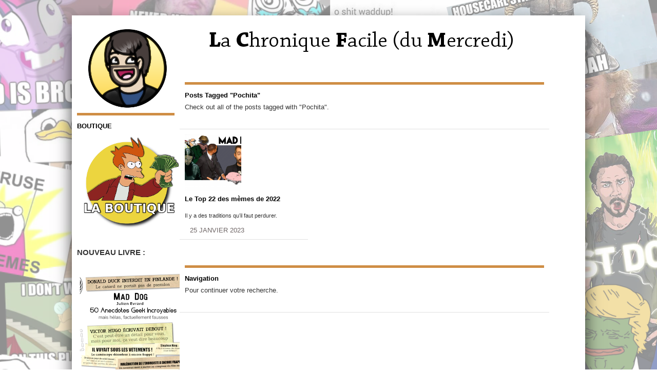

--- FILE ---
content_type: text/html; charset=UTF-8
request_url: https://lachroniquefacile.fr/tag/pochita/
body_size: 12432
content:
<!DOCTYPE html PUBLIC "-//W3C//DTD XHTML 1.0 Strict//EN" "http://www.w3.org/TR/xhtml1/DTD/xhtml1-strict.dtd">
<html xmlns="http://www.w3.org/1999/xhtml" dir="ltr" xml:lang="fr-FR">
<head>
    <meta http-equiv="Content-Type" content="text/html; charset=UTF-8" />
	<title>
        Pochita Archives - La chronique facile du mercrediLa chronique facile du mercredi    </title>
    <meta http-equiv="Content-language" content="fr-FR" />
    <link rel="profile" href="https://gmpg.org/xfn/11" />
    <link rel="shortcut icon" href="https://lachroniquefacile.fr/wp-content/themes/suburbia/images/favico.ico" type="image/x-icon" />
    <link rel="stylesheet" type="text/css" media="all" href="https://lachroniquefacile.fr/wp-content/themes/suburbia/style.css" />
    <!--[if IE]><link rel="stylesheet" type="text/css" media="all" href="https://lachroniquefacile.fr/wp-content/themes/suburbia/ie.css" /><![endif]-->
    <link rel="pingback" href="https://lachroniquefacile.fr/xmlrpc.php" />
    <link rel="alternate" type="application/rss+xml" title="RSS 2.0" href="https://lachroniquefacile.fr/feed/" />
    <link rel="alternate" type="text/xml" title="RSS .92" href="https://lachroniquefacile.fr/feed/rss/"/>
    <link rel="alternate" type="application/atom+xml" title="Atom 0.3" href="https://lachroniquefacile.fr/feed/atom/" />
        <meta name='robots' content='index, follow, max-image-preview:large, max-snippet:-1, max-video-preview:-1' />
	<style>img:is([sizes="auto" i], [sizes^="auto," i]) { contain-intrinsic-size: 3000px 1500px }</style>
	<script>window._wca = window._wca || [];</script>

	<!-- This site is optimized with the Yoast SEO plugin v26.6 - https://yoast.com/wordpress/plugins/seo/ -->
	<link rel="canonical" href="https://lachroniquefacile.fr/tag/pochita/" />
	<meta property="og:locale" content="fr_FR" />
	<meta property="og:type" content="article" />
	<meta property="og:title" content="Pochita Archives - La chronique facile du mercredi" />
	<meta property="og:url" content="https://lachroniquefacile.fr/tag/pochita/" />
	<meta property="og:site_name" content="La chronique facile du mercredi" />
	<meta name="twitter:card" content="summary_large_image" />
	<script type="application/ld+json" class="yoast-schema-graph">{"@context":"https://schema.org","@graph":[{"@type":"CollectionPage","@id":"https://lachroniquefacile.fr/tag/pochita/","url":"https://lachroniquefacile.fr/tag/pochita/","name":"Pochita Archives - La chronique facile du mercredi","isPartOf":{"@id":"https://lachroniquefacile.fr/#website"},"primaryImageOfPage":{"@id":"https://lachroniquefacile.fr/tag/pochita/#primaryimage"},"image":{"@id":"https://lachroniquefacile.fr/tag/pochita/#primaryimage"},"thumbnailUrl":"https://lachroniquefacile.fr/wp-content/uploads/2023/01/Mad-Dog-Chronique-Facile-50-1.png","breadcrumb":{"@id":"https://lachroniquefacile.fr/tag/pochita/#breadcrumb"},"inLanguage":"fr-FR"},{"@type":"ImageObject","inLanguage":"fr-FR","@id":"https://lachroniquefacile.fr/tag/pochita/#primaryimage","url":"https://lachroniquefacile.fr/wp-content/uploads/2023/01/Mad-Dog-Chronique-Facile-50-1.png","contentUrl":"https://lachroniquefacile.fr/wp-content/uploads/2023/01/Mad-Dog-Chronique-Facile-50-1.png","width":1919,"height":1080},{"@type":"BreadcrumbList","@id":"https://lachroniquefacile.fr/tag/pochita/#breadcrumb","itemListElement":[{"@type":"ListItem","position":1,"name":"Accueil","item":"https://lachroniquefacile.fr/"},{"@type":"ListItem","position":2,"name":"Pochita"}]},{"@type":"WebSite","@id":"https://lachroniquefacile.fr/#website","url":"https://lachroniquefacile.fr/","name":"La chronique facile du mercredi","description":"All your meme are belonging to us","potentialAction":[{"@type":"SearchAction","target":{"@type":"EntryPoint","urlTemplate":"https://lachroniquefacile.fr/?s={search_term_string}"},"query-input":{"@type":"PropertyValueSpecification","valueRequired":true,"valueName":"search_term_string"}}],"inLanguage":"fr-FR"}]}</script>
	<!-- / Yoast SEO plugin. -->


<link rel='dns-prefetch' href='//stats.wp.com' />
<link rel='dns-prefetch' href='//secure.gravatar.com' />
<link rel='dns-prefetch' href='//v0.wordpress.com' />
<link rel="alternate" type="application/rss+xml" title="La chronique facile du mercredi &raquo; Flux de l’étiquette Pochita" href="https://lachroniquefacile.fr/tag/pochita/feed/" />
<script type="text/javascript">
/* <![CDATA[ */
window._wpemojiSettings = {"baseUrl":"https:\/\/s.w.org\/images\/core\/emoji\/16.0.1\/72x72\/","ext":".png","svgUrl":"https:\/\/s.w.org\/images\/core\/emoji\/16.0.1\/svg\/","svgExt":".svg","source":{"concatemoji":"https:\/\/lachroniquefacile.fr\/wp-includes\/js\/wp-emoji-release.min.js?ver=73f09175b3703e123268cc0b7e0f692f"}};
/*! This file is auto-generated */
!function(s,n){var o,i,e;function c(e){try{var t={supportTests:e,timestamp:(new Date).valueOf()};sessionStorage.setItem(o,JSON.stringify(t))}catch(e){}}function p(e,t,n){e.clearRect(0,0,e.canvas.width,e.canvas.height),e.fillText(t,0,0);var t=new Uint32Array(e.getImageData(0,0,e.canvas.width,e.canvas.height).data),a=(e.clearRect(0,0,e.canvas.width,e.canvas.height),e.fillText(n,0,0),new Uint32Array(e.getImageData(0,0,e.canvas.width,e.canvas.height).data));return t.every(function(e,t){return e===a[t]})}function u(e,t){e.clearRect(0,0,e.canvas.width,e.canvas.height),e.fillText(t,0,0);for(var n=e.getImageData(16,16,1,1),a=0;a<n.data.length;a++)if(0!==n.data[a])return!1;return!0}function f(e,t,n,a){switch(t){case"flag":return n(e,"\ud83c\udff3\ufe0f\u200d\u26a7\ufe0f","\ud83c\udff3\ufe0f\u200b\u26a7\ufe0f")?!1:!n(e,"\ud83c\udde8\ud83c\uddf6","\ud83c\udde8\u200b\ud83c\uddf6")&&!n(e,"\ud83c\udff4\udb40\udc67\udb40\udc62\udb40\udc65\udb40\udc6e\udb40\udc67\udb40\udc7f","\ud83c\udff4\u200b\udb40\udc67\u200b\udb40\udc62\u200b\udb40\udc65\u200b\udb40\udc6e\u200b\udb40\udc67\u200b\udb40\udc7f");case"emoji":return!a(e,"\ud83e\udedf")}return!1}function g(e,t,n,a){var r="undefined"!=typeof WorkerGlobalScope&&self instanceof WorkerGlobalScope?new OffscreenCanvas(300,150):s.createElement("canvas"),o=r.getContext("2d",{willReadFrequently:!0}),i=(o.textBaseline="top",o.font="600 32px Arial",{});return e.forEach(function(e){i[e]=t(o,e,n,a)}),i}function t(e){var t=s.createElement("script");t.src=e,t.defer=!0,s.head.appendChild(t)}"undefined"!=typeof Promise&&(o="wpEmojiSettingsSupports",i=["flag","emoji"],n.supports={everything:!0,everythingExceptFlag:!0},e=new Promise(function(e){s.addEventListener("DOMContentLoaded",e,{once:!0})}),new Promise(function(t){var n=function(){try{var e=JSON.parse(sessionStorage.getItem(o));if("object"==typeof e&&"number"==typeof e.timestamp&&(new Date).valueOf()<e.timestamp+604800&&"object"==typeof e.supportTests)return e.supportTests}catch(e){}return null}();if(!n){if("undefined"!=typeof Worker&&"undefined"!=typeof OffscreenCanvas&&"undefined"!=typeof URL&&URL.createObjectURL&&"undefined"!=typeof Blob)try{var e="postMessage("+g.toString()+"("+[JSON.stringify(i),f.toString(),p.toString(),u.toString()].join(",")+"));",a=new Blob([e],{type:"text/javascript"}),r=new Worker(URL.createObjectURL(a),{name:"wpTestEmojiSupports"});return void(r.onmessage=function(e){c(n=e.data),r.terminate(),t(n)})}catch(e){}c(n=g(i,f,p,u))}t(n)}).then(function(e){for(var t in e)n.supports[t]=e[t],n.supports.everything=n.supports.everything&&n.supports[t],"flag"!==t&&(n.supports.everythingExceptFlag=n.supports.everythingExceptFlag&&n.supports[t]);n.supports.everythingExceptFlag=n.supports.everythingExceptFlag&&!n.supports.flag,n.DOMReady=!1,n.readyCallback=function(){n.DOMReady=!0}}).then(function(){return e}).then(function(){var e;n.supports.everything||(n.readyCallback(),(e=n.source||{}).concatemoji?t(e.concatemoji):e.wpemoji&&e.twemoji&&(t(e.twemoji),t(e.wpemoji)))}))}((window,document),window._wpemojiSettings);
/* ]]> */
</script>
<style id='wp-emoji-styles-inline-css' type='text/css'>

	img.wp-smiley, img.emoji {
		display: inline !important;
		border: none !important;
		box-shadow: none !important;
		height: 1em !important;
		width: 1em !important;
		margin: 0 0.07em !important;
		vertical-align: -0.1em !important;
		background: none !important;
		padding: 0 !important;
	}
</style>
<link rel='stylesheet' id='wp-block-library-css' href='https://lachroniquefacile.fr/wp-includes/css/dist/block-library/style.min.css?ver=73f09175b3703e123268cc0b7e0f692f' type='text/css' media='all' />
<style id='classic-theme-styles-inline-css' type='text/css'>
/*! This file is auto-generated */
.wp-block-button__link{color:#fff;background-color:#32373c;border-radius:9999px;box-shadow:none;text-decoration:none;padding:calc(.667em + 2px) calc(1.333em + 2px);font-size:1.125em}.wp-block-file__button{background:#32373c;color:#fff;text-decoration:none}
</style>
<link rel='stylesheet' id='mediaelement-css' href='https://lachroniquefacile.fr/wp-includes/js/mediaelement/mediaelementplayer-legacy.min.css?ver=4.2.17' type='text/css' media='all' />
<link rel='stylesheet' id='wp-mediaelement-css' href='https://lachroniquefacile.fr/wp-includes/js/mediaelement/wp-mediaelement.min.css?ver=73f09175b3703e123268cc0b7e0f692f' type='text/css' media='all' />
<style id='jetpack-sharing-buttons-style-inline-css' type='text/css'>
.jetpack-sharing-buttons__services-list{display:flex;flex-direction:row;flex-wrap:wrap;gap:0;list-style-type:none;margin:5px;padding:0}.jetpack-sharing-buttons__services-list.has-small-icon-size{font-size:12px}.jetpack-sharing-buttons__services-list.has-normal-icon-size{font-size:16px}.jetpack-sharing-buttons__services-list.has-large-icon-size{font-size:24px}.jetpack-sharing-buttons__services-list.has-huge-icon-size{font-size:36px}@media print{.jetpack-sharing-buttons__services-list{display:none!important}}.editor-styles-wrapper .wp-block-jetpack-sharing-buttons{gap:0;padding-inline-start:0}ul.jetpack-sharing-buttons__services-list.has-background{padding:1.25em 2.375em}
</style>
<style id='global-styles-inline-css' type='text/css'>
:root{--wp--preset--aspect-ratio--square: 1;--wp--preset--aspect-ratio--4-3: 4/3;--wp--preset--aspect-ratio--3-4: 3/4;--wp--preset--aspect-ratio--3-2: 3/2;--wp--preset--aspect-ratio--2-3: 2/3;--wp--preset--aspect-ratio--16-9: 16/9;--wp--preset--aspect-ratio--9-16: 9/16;--wp--preset--color--black: #000000;--wp--preset--color--cyan-bluish-gray: #abb8c3;--wp--preset--color--white: #ffffff;--wp--preset--color--pale-pink: #f78da7;--wp--preset--color--vivid-red: #cf2e2e;--wp--preset--color--luminous-vivid-orange: #ff6900;--wp--preset--color--luminous-vivid-amber: #fcb900;--wp--preset--color--light-green-cyan: #7bdcb5;--wp--preset--color--vivid-green-cyan: #00d084;--wp--preset--color--pale-cyan-blue: #8ed1fc;--wp--preset--color--vivid-cyan-blue: #0693e3;--wp--preset--color--vivid-purple: #9b51e0;--wp--preset--gradient--vivid-cyan-blue-to-vivid-purple: linear-gradient(135deg,rgba(6,147,227,1) 0%,rgb(155,81,224) 100%);--wp--preset--gradient--light-green-cyan-to-vivid-green-cyan: linear-gradient(135deg,rgb(122,220,180) 0%,rgb(0,208,130) 100%);--wp--preset--gradient--luminous-vivid-amber-to-luminous-vivid-orange: linear-gradient(135deg,rgba(252,185,0,1) 0%,rgba(255,105,0,1) 100%);--wp--preset--gradient--luminous-vivid-orange-to-vivid-red: linear-gradient(135deg,rgba(255,105,0,1) 0%,rgb(207,46,46) 100%);--wp--preset--gradient--very-light-gray-to-cyan-bluish-gray: linear-gradient(135deg,rgb(238,238,238) 0%,rgb(169,184,195) 100%);--wp--preset--gradient--cool-to-warm-spectrum: linear-gradient(135deg,rgb(74,234,220) 0%,rgb(151,120,209) 20%,rgb(207,42,186) 40%,rgb(238,44,130) 60%,rgb(251,105,98) 80%,rgb(254,248,76) 100%);--wp--preset--gradient--blush-light-purple: linear-gradient(135deg,rgb(255,206,236) 0%,rgb(152,150,240) 100%);--wp--preset--gradient--blush-bordeaux: linear-gradient(135deg,rgb(254,205,165) 0%,rgb(254,45,45) 50%,rgb(107,0,62) 100%);--wp--preset--gradient--luminous-dusk: linear-gradient(135deg,rgb(255,203,112) 0%,rgb(199,81,192) 50%,rgb(65,88,208) 100%);--wp--preset--gradient--pale-ocean: linear-gradient(135deg,rgb(255,245,203) 0%,rgb(182,227,212) 50%,rgb(51,167,181) 100%);--wp--preset--gradient--electric-grass: linear-gradient(135deg,rgb(202,248,128) 0%,rgb(113,206,126) 100%);--wp--preset--gradient--midnight: linear-gradient(135deg,rgb(2,3,129) 0%,rgb(40,116,252) 100%);--wp--preset--font-size--small: 13px;--wp--preset--font-size--medium: 20px;--wp--preset--font-size--large: 36px;--wp--preset--font-size--x-large: 42px;--wp--preset--spacing--20: 0.44rem;--wp--preset--spacing--30: 0.67rem;--wp--preset--spacing--40: 1rem;--wp--preset--spacing--50: 1.5rem;--wp--preset--spacing--60: 2.25rem;--wp--preset--spacing--70: 3.38rem;--wp--preset--spacing--80: 5.06rem;--wp--preset--shadow--natural: 6px 6px 9px rgba(0, 0, 0, 0.2);--wp--preset--shadow--deep: 12px 12px 50px rgba(0, 0, 0, 0.4);--wp--preset--shadow--sharp: 6px 6px 0px rgba(0, 0, 0, 0.2);--wp--preset--shadow--outlined: 6px 6px 0px -3px rgba(255, 255, 255, 1), 6px 6px rgba(0, 0, 0, 1);--wp--preset--shadow--crisp: 6px 6px 0px rgba(0, 0, 0, 1);}:where(.is-layout-flex){gap: 0.5em;}:where(.is-layout-grid){gap: 0.5em;}body .is-layout-flex{display: flex;}.is-layout-flex{flex-wrap: wrap;align-items: center;}.is-layout-flex > :is(*, div){margin: 0;}body .is-layout-grid{display: grid;}.is-layout-grid > :is(*, div){margin: 0;}:where(.wp-block-columns.is-layout-flex){gap: 2em;}:where(.wp-block-columns.is-layout-grid){gap: 2em;}:where(.wp-block-post-template.is-layout-flex){gap: 1.25em;}:where(.wp-block-post-template.is-layout-grid){gap: 1.25em;}.has-black-color{color: var(--wp--preset--color--black) !important;}.has-cyan-bluish-gray-color{color: var(--wp--preset--color--cyan-bluish-gray) !important;}.has-white-color{color: var(--wp--preset--color--white) !important;}.has-pale-pink-color{color: var(--wp--preset--color--pale-pink) !important;}.has-vivid-red-color{color: var(--wp--preset--color--vivid-red) !important;}.has-luminous-vivid-orange-color{color: var(--wp--preset--color--luminous-vivid-orange) !important;}.has-luminous-vivid-amber-color{color: var(--wp--preset--color--luminous-vivid-amber) !important;}.has-light-green-cyan-color{color: var(--wp--preset--color--light-green-cyan) !important;}.has-vivid-green-cyan-color{color: var(--wp--preset--color--vivid-green-cyan) !important;}.has-pale-cyan-blue-color{color: var(--wp--preset--color--pale-cyan-blue) !important;}.has-vivid-cyan-blue-color{color: var(--wp--preset--color--vivid-cyan-blue) !important;}.has-vivid-purple-color{color: var(--wp--preset--color--vivid-purple) !important;}.has-black-background-color{background-color: var(--wp--preset--color--black) !important;}.has-cyan-bluish-gray-background-color{background-color: var(--wp--preset--color--cyan-bluish-gray) !important;}.has-white-background-color{background-color: var(--wp--preset--color--white) !important;}.has-pale-pink-background-color{background-color: var(--wp--preset--color--pale-pink) !important;}.has-vivid-red-background-color{background-color: var(--wp--preset--color--vivid-red) !important;}.has-luminous-vivid-orange-background-color{background-color: var(--wp--preset--color--luminous-vivid-orange) !important;}.has-luminous-vivid-amber-background-color{background-color: var(--wp--preset--color--luminous-vivid-amber) !important;}.has-light-green-cyan-background-color{background-color: var(--wp--preset--color--light-green-cyan) !important;}.has-vivid-green-cyan-background-color{background-color: var(--wp--preset--color--vivid-green-cyan) !important;}.has-pale-cyan-blue-background-color{background-color: var(--wp--preset--color--pale-cyan-blue) !important;}.has-vivid-cyan-blue-background-color{background-color: var(--wp--preset--color--vivid-cyan-blue) !important;}.has-vivid-purple-background-color{background-color: var(--wp--preset--color--vivid-purple) !important;}.has-black-border-color{border-color: var(--wp--preset--color--black) !important;}.has-cyan-bluish-gray-border-color{border-color: var(--wp--preset--color--cyan-bluish-gray) !important;}.has-white-border-color{border-color: var(--wp--preset--color--white) !important;}.has-pale-pink-border-color{border-color: var(--wp--preset--color--pale-pink) !important;}.has-vivid-red-border-color{border-color: var(--wp--preset--color--vivid-red) !important;}.has-luminous-vivid-orange-border-color{border-color: var(--wp--preset--color--luminous-vivid-orange) !important;}.has-luminous-vivid-amber-border-color{border-color: var(--wp--preset--color--luminous-vivid-amber) !important;}.has-light-green-cyan-border-color{border-color: var(--wp--preset--color--light-green-cyan) !important;}.has-vivid-green-cyan-border-color{border-color: var(--wp--preset--color--vivid-green-cyan) !important;}.has-pale-cyan-blue-border-color{border-color: var(--wp--preset--color--pale-cyan-blue) !important;}.has-vivid-cyan-blue-border-color{border-color: var(--wp--preset--color--vivid-cyan-blue) !important;}.has-vivid-purple-border-color{border-color: var(--wp--preset--color--vivid-purple) !important;}.has-vivid-cyan-blue-to-vivid-purple-gradient-background{background: var(--wp--preset--gradient--vivid-cyan-blue-to-vivid-purple) !important;}.has-light-green-cyan-to-vivid-green-cyan-gradient-background{background: var(--wp--preset--gradient--light-green-cyan-to-vivid-green-cyan) !important;}.has-luminous-vivid-amber-to-luminous-vivid-orange-gradient-background{background: var(--wp--preset--gradient--luminous-vivid-amber-to-luminous-vivid-orange) !important;}.has-luminous-vivid-orange-to-vivid-red-gradient-background{background: var(--wp--preset--gradient--luminous-vivid-orange-to-vivid-red) !important;}.has-very-light-gray-to-cyan-bluish-gray-gradient-background{background: var(--wp--preset--gradient--very-light-gray-to-cyan-bluish-gray) !important;}.has-cool-to-warm-spectrum-gradient-background{background: var(--wp--preset--gradient--cool-to-warm-spectrum) !important;}.has-blush-light-purple-gradient-background{background: var(--wp--preset--gradient--blush-light-purple) !important;}.has-blush-bordeaux-gradient-background{background: var(--wp--preset--gradient--blush-bordeaux) !important;}.has-luminous-dusk-gradient-background{background: var(--wp--preset--gradient--luminous-dusk) !important;}.has-pale-ocean-gradient-background{background: var(--wp--preset--gradient--pale-ocean) !important;}.has-electric-grass-gradient-background{background: var(--wp--preset--gradient--electric-grass) !important;}.has-midnight-gradient-background{background: var(--wp--preset--gradient--midnight) !important;}.has-small-font-size{font-size: var(--wp--preset--font-size--small) !important;}.has-medium-font-size{font-size: var(--wp--preset--font-size--medium) !important;}.has-large-font-size{font-size: var(--wp--preset--font-size--large) !important;}.has-x-large-font-size{font-size: var(--wp--preset--font-size--x-large) !important;}
:where(.wp-block-post-template.is-layout-flex){gap: 1.25em;}:where(.wp-block-post-template.is-layout-grid){gap: 1.25em;}
:where(.wp-block-columns.is-layout-flex){gap: 2em;}:where(.wp-block-columns.is-layout-grid){gap: 2em;}
:root :where(.wp-block-pullquote){font-size: 1.5em;line-height: 1.6;}
</style>
<link rel='stylesheet' id='woocommerce-layout-css' href='https://lachroniquefacile.fr/wp-content/plugins/woocommerce/assets/css/woocommerce-layout.css?ver=10.4.3' type='text/css' media='all' />
<style id='woocommerce-layout-inline-css' type='text/css'>

	.infinite-scroll .woocommerce-pagination {
		display: none;
	}
</style>
<link rel='stylesheet' id='woocommerce-smallscreen-css' href='https://lachroniquefacile.fr/wp-content/plugins/woocommerce/assets/css/woocommerce-smallscreen.css?ver=10.4.3' type='text/css' media='only screen and (max-width: 768px)' />
<link rel='stylesheet' id='woocommerce-general-css' href='https://lachroniquefacile.fr/wp-content/plugins/woocommerce/assets/css/woocommerce.css?ver=10.4.3' type='text/css' media='all' />
<style id='woocommerce-inline-inline-css' type='text/css'>
.woocommerce form .form-row .required { visibility: visible; }
</style>
<script type="text/javascript" src="https://lachroniquefacile.fr/wp-includes/js/jquery/jquery.min.js?ver=3.7.1" id="jquery-core-js"></script>
<script type="text/javascript" src="https://lachroniquefacile.fr/wp-includes/js/jquery/jquery-migrate.min.js?ver=3.4.1" id="jquery-migrate-js"></script>
<script type="text/javascript" src="https://lachroniquefacile.fr/wp-content/themes/suburbia/js/jquery.lazyload.mini.js?ver=73f09175b3703e123268cc0b7e0f692f" id="lazyload-js"></script>
<script type="text/javascript" src="https://lachroniquefacile.fr/wp-content/themes/suburbia/js/script.js?ver=73f09175b3703e123268cc0b7e0f692f" id="script-js"></script>
<script type="text/javascript" src="https://lachroniquefacile.fr/wp-content/plugins/woocommerce/assets/js/jquery-blockui/jquery.blockUI.min.js?ver=2.7.0-wc.10.4.3" id="wc-jquery-blockui-js" defer="defer" data-wp-strategy="defer"></script>
<script type="text/javascript" id="wc-add-to-cart-js-extra">
/* <![CDATA[ */
var wc_add_to_cart_params = {"ajax_url":"\/wp-admin\/admin-ajax.php","wc_ajax_url":"\/?wc-ajax=%%endpoint%%","i18n_view_cart":"Voir le panier","cart_url":"https:\/\/lachroniquefacile.fr\/panier\/","is_cart":"","cart_redirect_after_add":"no"};
/* ]]> */
</script>
<script type="text/javascript" src="https://lachroniquefacile.fr/wp-content/plugins/woocommerce/assets/js/frontend/add-to-cart.min.js?ver=10.4.3" id="wc-add-to-cart-js" defer="defer" data-wp-strategy="defer"></script>
<script type="text/javascript" src="https://lachroniquefacile.fr/wp-content/plugins/woocommerce/assets/js/js-cookie/js.cookie.min.js?ver=2.1.4-wc.10.4.3" id="wc-js-cookie-js" defer="defer" data-wp-strategy="defer"></script>
<script type="text/javascript" id="woocommerce-js-extra">
/* <![CDATA[ */
var woocommerce_params = {"ajax_url":"\/wp-admin\/admin-ajax.php","wc_ajax_url":"\/?wc-ajax=%%endpoint%%","i18n_password_show":"Afficher le mot de passe","i18n_password_hide":"Masquer le mot de passe"};
/* ]]> */
</script>
<script type="text/javascript" src="https://lachroniquefacile.fr/wp-content/plugins/woocommerce/assets/js/frontend/woocommerce.min.js?ver=10.4.3" id="woocommerce-js" defer="defer" data-wp-strategy="defer"></script>
<script type="text/javascript" src="https://stats.wp.com/s-202603.js" id="woocommerce-analytics-js" defer="defer" data-wp-strategy="defer"></script>
<link rel="https://api.w.org/" href="https://lachroniquefacile.fr/wp-json/" /><link rel="alternate" title="JSON" type="application/json" href="https://lachroniquefacile.fr/wp-json/wp/v2/tags/3237" />	<style>img#wpstats{display:none}</style>
			<noscript><style>.woocommerce-product-gallery{ opacity: 1 !important; }</style></noscript>
	<style type="text/css" id="custom-background-css">
body.custom-background { background-color: #f4dbc8; background-image: url("https://lachroniquefacile.fr/wp-content/uploads/2016/10/fond2.png"); background-position: left top; background-size: auto; background-repeat: repeat-y; background-attachment: fixed; }
</style>
	<link rel="icon" href="https://lachroniquefacile.fr/wp-content/uploads/2012/06/cropped-banniere-ceillingcat-32x32.jpg" sizes="32x32" />
<link rel="icon" href="https://lachroniquefacile.fr/wp-content/uploads/2012/06/cropped-banniere-ceillingcat-192x192.jpg" sizes="192x192" />
<link rel="apple-touch-icon" href="https://lachroniquefacile.fr/wp-content/uploads/2012/06/cropped-banniere-ceillingcat-180x180.jpg" />
<meta name="msapplication-TileImage" content="https://lachroniquefacile.fr/wp-content/uploads/2012/06/cropped-banniere-ceillingcat-270x270.jpg" />
		<style type="text/css" id="wp-custom-css">
			/*
Vous pouvez ajouter du CSS personnalisé ici.

Cliquez sur l’icône d’aide ci-dessus pour en savoir plus.
*/

.woocommerce-product-gallery__wrapper img {
    margin: 0 0 0 150px; max-width: 150px; max-height: 150px;
}

.woocommerce #respond input#submit, .woocommerce a.button, .woocommerce button.button, .woocommerce input.button {width:initial;  background-color: #f2e7f2;}

.woocommerce ul.products li.product, .woocommerce-page ul.products li.product {
    float: left;
    margin: 5% 0 2.992em 0;
        margin-left: 8px;
    padding: 20px 5px;
    position: relative;
    width: 22.05%;}		</style>
		</head>
<body data-rsssl=1>
	<div id="wrapper">
		<div class="header clear">


        		        		<a href="https://lachroniquefacile.fr/"><img src="https://lachroniquefacile.fr/wp-content/uploads/2016/10/titredusite03.png" alt="La chronique facile du mercredi" /></a>        		
        					
			
			
			
            <div class="desc">
            					                
                            </div>
            <div class="space">
               	

		    	        		        		<a href="https://lachroniquefacile.fr/"><img src="https://lachroniquefacile.fr/wp-content/uploads/2016/10/logo3.png" class="dem-home" width="155" height="155" /></a>       		
		        		

							</div>
		</div>
        <div class="middle clear">

	<div class="aside"style="border-bottom: 1px solid #e0e0e0 !important; border-top: none !important;">
    <div class="logo-space"></div>
    <h3 class="sidebar-left">BOUTIQUE</h3><div class="textwidget custom-html-widget"><a href="https://lachroniquefacile.fr/boutique/"><img class="alignnone size-medium wp-image-16053" src="https://lachroniquefacile.fr/wp-content/uploads/2018/01/cart2-petit.png" alt="Logo boutique" /></a>
<br/>
<h2>NOUVEAU LIVRE :</h2>
<br/>
<a href="https://lachroniquefacile.fr/50-anecdotes-geeks-incroyables-mais-helas-factuellement-fausses/"><img class="alignnone size-medium wp-image-16053" src="https://lachroniquefacile.fr/wp-content/uploads/2023/11/Couv-n°4-petite.png" alt="Logo couverture" /></a>


</div><h3 class="sidebar-left">Lurk Moar :</h3><form role="search" method="get" id="searchform" class="searchform" action="https://lachroniquefacile.fr/">
				<div>
					<label class="screen-reader-text" for="s">Rechercher :</label>
					<input type="text" value="" name="s" id="s" />
					<input type="submit" id="searchsubmit" value="Rechercher" />
				</div>
			</form><h3 class="sidebar-left">En savoir plus</h3><div class="menu-menu-container"><ul id="menu-menu" class="menu"><li id="menu-item-27313" class="menu-item menu-item-type-post_type menu-item-object-page menu-item-27313"><a href="https://lachroniquefacile.fr/50-anecdotes-geeks-incroyables-mais-helas-factuellement-fausses/">50 anecdotes geeks incroyables … mais hélas factuellement fausses</a></li>
<li id="menu-item-16540" class="menu-item menu-item-type-post_type menu-item-object-page menu-item-has-children menu-item-16540"><a href="https://lachroniquefacile.fr/listes-des-chroniques-faciles/">Listes des Chroniques</a>
<ul class="sub-menu">
	<li id="menu-item-16542" class="menu-item menu-item-type-post_type menu-item-object-post menu-item-16542"><a href="https://lachroniquefacile.fr/2016/08/24/service-apres-vente-2016/">Service après vente 2016</a></li>
	<li id="menu-item-16543" class="menu-item menu-item-type-post_type menu-item-object-page menu-item-16543"><a href="https://lachroniquefacile.fr/about/">Mais, c&rsquo;est quoi la Chronique Facile ?</a></li>
</ul>
</li>
<li id="menu-item-16547" class="menu-item menu-item-type-custom menu-item-object-custom menu-item-16547"><a href="mailto:latelierduchienreveur@gmail.com">Contact</a></li>
</ul></div><h3 class="sidebar-left">Catégories</h3><form action="https://lachroniquefacile.fr" method="get"><label class="screen-reader-text" for="cat">Catégories</label><select  name='cat' id='cat' class='postform'>
	<option value='-1'>Sélectionner une catégorie</option>
	<option class="level-0" value="2">4chan</option>
	<option class="level-0" value="3">Actualité</option>
	<option class="level-0" value="4">Animaux</option>
	<option class="level-0" value="5">Anonymous</option>
	<option class="level-0" value="23">Captures d&rsquo;écrans</option>
	<option class="level-0" value="6">Concept</option>
	<option class="level-0" value="7">Créativité</option>
	<option class="level-0" value="8">Défi « Paint »</option>
	<option class="level-0" value="9">En vidéo</option>
	<option class="level-0" value="10">Gimmick</option>
	<option class="level-0" value="11">Hors Sujets</option>
	<option class="level-0" value="12">Icones du Web</option>
	<option class="level-0" value="13">Jeux vidéos</option>
	<option class="level-0" value="14">Know Your Geek</option>
	<option class="level-0" value="15">Mème Français</option>
	<option class="level-0" value="16">Memegenerator</option>
	<option class="level-0" value="17">Musique</option>
	<option class="level-0" value="18">Old Mèmes</option>
	<option class="level-0" value="19">Panthéon Geek</option>
	<option class="level-0" value="2442">Photo libre de droits</option>
	<option class="level-0" value="20">Ragecomics</option>
	<option class="level-0" value="21">Stars du net</option>
	<option class="level-0" value="22">Trucs invisibles</option>
</select>
</form><script type="text/javascript">
/* <![CDATA[ */

(function() {
	var dropdown = document.getElementById( "cat" );
	function onCatChange() {
		if ( dropdown.options[ dropdown.selectedIndex ].value > 0 ) {
			dropdown.parentNode.submit();
		}
	}
	dropdown.onchange = onCatChange;
})();

/* ]]> */
</script>
<h3 class="sidebar-left">Archives</h3>		<label class="screen-reader-text" for="archives-dropdown-2">Archives</label>
		<select id="archives-dropdown-2" name="archive-dropdown">
			
			<option value="">Sélectionner un mois</option>
				<option value='https://lachroniquefacile.fr/2023/07/'> juillet 2023 &nbsp;(1)</option>
	<option value='https://lachroniquefacile.fr/2023/01/'> janvier 2023 &nbsp;(1)</option>
	<option value='https://lachroniquefacile.fr/2022/08/'> août 2022 &nbsp;(2)</option>
	<option value='https://lachroniquefacile.fr/2022/06/'> juin 2022 &nbsp;(1)</option>
	<option value='https://lachroniquefacile.fr/2020/12/'> décembre 2020 &nbsp;(1)</option>
	<option value='https://lachroniquefacile.fr/2020/11/'> novembre 2020 &nbsp;(1)</option>
	<option value='https://lachroniquefacile.fr/2020/10/'> octobre 2020 &nbsp;(1)</option>
	<option value='https://lachroniquefacile.fr/2020/09/'> septembre 2020 &nbsp;(2)</option>
	<option value='https://lachroniquefacile.fr/2020/08/'> août 2020 &nbsp;(1)</option>
	<option value='https://lachroniquefacile.fr/2020/07/'> juillet 2020 &nbsp;(1)</option>
	<option value='https://lachroniquefacile.fr/2020/06/'> juin 2020 &nbsp;(1)</option>
	<option value='https://lachroniquefacile.fr/2020/05/'> mai 2020 &nbsp;(1)</option>
	<option value='https://lachroniquefacile.fr/2020/04/'> avril 2020 &nbsp;(2)</option>
	<option value='https://lachroniquefacile.fr/2020/03/'> mars 2020 &nbsp;(1)</option>
	<option value='https://lachroniquefacile.fr/2019/10/'> octobre 2019 &nbsp;(1)</option>
	<option value='https://lachroniquefacile.fr/2019/09/'> septembre 2019 &nbsp;(1)</option>
	<option value='https://lachroniquefacile.fr/2019/07/'> juillet 2019 &nbsp;(1)</option>
	<option value='https://lachroniquefacile.fr/2019/06/'> juin 2019 &nbsp;(2)</option>
	<option value='https://lachroniquefacile.fr/2019/05/'> mai 2019 &nbsp;(1)</option>
	<option value='https://lachroniquefacile.fr/2019/03/'> mars 2019 &nbsp;(1)</option>
	<option value='https://lachroniquefacile.fr/2019/02/'> février 2019 &nbsp;(1)</option>
	<option value='https://lachroniquefacile.fr/2019/01/'> janvier 2019 &nbsp;(2)</option>
	<option value='https://lachroniquefacile.fr/2018/11/'> novembre 2018 &nbsp;(3)</option>
	<option value='https://lachroniquefacile.fr/2018/10/'> octobre 2018 &nbsp;(3)</option>
	<option value='https://lachroniquefacile.fr/2018/09/'> septembre 2018 &nbsp;(3)</option>
	<option value='https://lachroniquefacile.fr/2018/08/'> août 2018 &nbsp;(1)</option>
	<option value='https://lachroniquefacile.fr/2018/07/'> juillet 2018 &nbsp;(4)</option>
	<option value='https://lachroniquefacile.fr/2018/06/'> juin 2018 &nbsp;(2)</option>
	<option value='https://lachroniquefacile.fr/2018/05/'> mai 2018 &nbsp;(3)</option>
	<option value='https://lachroniquefacile.fr/2018/04/'> avril 2018 &nbsp;(4)</option>
	<option value='https://lachroniquefacile.fr/2018/03/'> mars 2018 &nbsp;(3)</option>
	<option value='https://lachroniquefacile.fr/2018/02/'> février 2018 &nbsp;(5)</option>
	<option value='https://lachroniquefacile.fr/2018/01/'> janvier 2018 &nbsp;(5)</option>
	<option value='https://lachroniquefacile.fr/2017/12/'> décembre 2017 &nbsp;(3)</option>
	<option value='https://lachroniquefacile.fr/2017/11/'> novembre 2017 &nbsp;(4)</option>
	<option value='https://lachroniquefacile.fr/2017/10/'> octobre 2017 &nbsp;(1)</option>
	<option value='https://lachroniquefacile.fr/2017/09/'> septembre 2017 &nbsp;(2)</option>
	<option value='https://lachroniquefacile.fr/2017/08/'> août 2017 &nbsp;(4)</option>
	<option value='https://lachroniquefacile.fr/2017/07/'> juillet 2017 &nbsp;(3)</option>
	<option value='https://lachroniquefacile.fr/2017/06/'> juin 2017 &nbsp;(3)</option>
	<option value='https://lachroniquefacile.fr/2017/05/'> mai 2017 &nbsp;(4)</option>
	<option value='https://lachroniquefacile.fr/2017/04/'> avril 2017 &nbsp;(4)</option>
	<option value='https://lachroniquefacile.fr/2017/03/'> mars 2017 &nbsp;(5)</option>
	<option value='https://lachroniquefacile.fr/2017/02/'> février 2017 &nbsp;(4)</option>
	<option value='https://lachroniquefacile.fr/2017/01/'> janvier 2017 &nbsp;(4)</option>
	<option value='https://lachroniquefacile.fr/2016/12/'> décembre 2016 &nbsp;(4)</option>
	<option value='https://lachroniquefacile.fr/2016/11/'> novembre 2016 &nbsp;(5)</option>
	<option value='https://lachroniquefacile.fr/2016/10/'> octobre 2016 &nbsp;(3)</option>
	<option value='https://lachroniquefacile.fr/2016/09/'> septembre 2016 &nbsp;(3)</option>
	<option value='https://lachroniquefacile.fr/2016/08/'> août 2016 &nbsp;(3)</option>
	<option value='https://lachroniquefacile.fr/2016/07/'> juillet 2016 &nbsp;(1)</option>
	<option value='https://lachroniquefacile.fr/2016/06/'> juin 2016 &nbsp;(5)</option>
	<option value='https://lachroniquefacile.fr/2016/05/'> mai 2016 &nbsp;(4)</option>
	<option value='https://lachroniquefacile.fr/2016/04/'> avril 2016 &nbsp;(4)</option>
	<option value='https://lachroniquefacile.fr/2016/03/'> mars 2016 &nbsp;(5)</option>
	<option value='https://lachroniquefacile.fr/2016/02/'> février 2016 &nbsp;(4)</option>
	<option value='https://lachroniquefacile.fr/2016/01/'> janvier 2016 &nbsp;(4)</option>
	<option value='https://lachroniquefacile.fr/2015/12/'> décembre 2015 &nbsp;(5)</option>
	<option value='https://lachroniquefacile.fr/2015/11/'> novembre 2015 &nbsp;(4)</option>
	<option value='https://lachroniquefacile.fr/2015/10/'> octobre 2015 &nbsp;(3)</option>
	<option value='https://lachroniquefacile.fr/2015/09/'> septembre 2015 &nbsp;(5)</option>
	<option value='https://lachroniquefacile.fr/2015/07/'> juillet 2015 &nbsp;(4)</option>
	<option value='https://lachroniquefacile.fr/2015/06/'> juin 2015 &nbsp;(4)</option>
	<option value='https://lachroniquefacile.fr/2015/05/'> mai 2015 &nbsp;(4)</option>
	<option value='https://lachroniquefacile.fr/2015/04/'> avril 2015 &nbsp;(5)</option>
	<option value='https://lachroniquefacile.fr/2015/03/'> mars 2015 &nbsp;(4)</option>
	<option value='https://lachroniquefacile.fr/2015/02/'> février 2015 &nbsp;(4)</option>
	<option value='https://lachroniquefacile.fr/2015/01/'> janvier 2015 &nbsp;(4)</option>
	<option value='https://lachroniquefacile.fr/2014/12/'> décembre 2014 &nbsp;(4)</option>
	<option value='https://lachroniquefacile.fr/2014/11/'> novembre 2014 &nbsp;(4)</option>
	<option value='https://lachroniquefacile.fr/2014/10/'> octobre 2014 &nbsp;(5)</option>
	<option value='https://lachroniquefacile.fr/2014/09/'> septembre 2014 &nbsp;(3)</option>
	<option value='https://lachroniquefacile.fr/2014/08/'> août 2014 &nbsp;(4)</option>
	<option value='https://lachroniquefacile.fr/2014/07/'> juillet 2014 &nbsp;(5)</option>
	<option value='https://lachroniquefacile.fr/2014/06/'> juin 2014 &nbsp;(4)</option>
	<option value='https://lachroniquefacile.fr/2014/05/'> mai 2014 &nbsp;(4)</option>
	<option value='https://lachroniquefacile.fr/2014/04/'> avril 2014 &nbsp;(4)</option>
	<option value='https://lachroniquefacile.fr/2014/03/'> mars 2014 &nbsp;(4)</option>
	<option value='https://lachroniquefacile.fr/2014/02/'> février 2014 &nbsp;(4)</option>
	<option value='https://lachroniquefacile.fr/2014/01/'> janvier 2014 &nbsp;(5)</option>
	<option value='https://lachroniquefacile.fr/2013/12/'> décembre 2013 &nbsp;(4)</option>
	<option value='https://lachroniquefacile.fr/2013/11/'> novembre 2013 &nbsp;(4)</option>
	<option value='https://lachroniquefacile.fr/2013/10/'> octobre 2013 &nbsp;(4)</option>
	<option value='https://lachroniquefacile.fr/2013/09/'> septembre 2013 &nbsp;(4)</option>
	<option value='https://lachroniquefacile.fr/2013/08/'> août 2013 &nbsp;(4)</option>
	<option value='https://lachroniquefacile.fr/2013/07/'> juillet 2013 &nbsp;(5)</option>
	<option value='https://lachroniquefacile.fr/2013/06/'> juin 2013 &nbsp;(3)</option>
	<option value='https://lachroniquefacile.fr/2013/05/'> mai 2013 &nbsp;(3)</option>
	<option value='https://lachroniquefacile.fr/2013/04/'> avril 2013 &nbsp;(4)</option>
	<option value='https://lachroniquefacile.fr/2013/03/'> mars 2013 &nbsp;(4)</option>
	<option value='https://lachroniquefacile.fr/2013/02/'> février 2013 &nbsp;(4)</option>
	<option value='https://lachroniquefacile.fr/2013/01/'> janvier 2013 &nbsp;(5)</option>
	<option value='https://lachroniquefacile.fr/2012/12/'> décembre 2012 &nbsp;(4)</option>
	<option value='https://lachroniquefacile.fr/2012/11/'> novembre 2012 &nbsp;(4)</option>
	<option value='https://lachroniquefacile.fr/2012/10/'> octobre 2012 &nbsp;(5)</option>
	<option value='https://lachroniquefacile.fr/2012/09/'> septembre 2012 &nbsp;(4)</option>
	<option value='https://lachroniquefacile.fr/2012/08/'> août 2012 &nbsp;(5)</option>
	<option value='https://lachroniquefacile.fr/2012/07/'> juillet 2012 &nbsp;(4)</option>
	<option value='https://lachroniquefacile.fr/2012/06/'> juin 2012 &nbsp;(4)</option>
	<option value='https://lachroniquefacile.fr/2012/05/'> mai 2012 &nbsp;(5)</option>
	<option value='https://lachroniquefacile.fr/2012/04/'> avril 2012 &nbsp;(4)</option>
	<option value='https://lachroniquefacile.fr/2012/03/'> mars 2012 &nbsp;(4)</option>
	<option value='https://lachroniquefacile.fr/2012/02/'> février 2012 &nbsp;(5)</option>
	<option value='https://lachroniquefacile.fr/2012/01/'> janvier 2012 &nbsp;(4)</option>
	<option value='https://lachroniquefacile.fr/2011/12/'> décembre 2011 &nbsp;(4)</option>
	<option value='https://lachroniquefacile.fr/2011/11/'> novembre 2011 &nbsp;(4)</option>
	<option value='https://lachroniquefacile.fr/2011/10/'> octobre 2011 &nbsp;(4)</option>
	<option value='https://lachroniquefacile.fr/2011/09/'> septembre 2011 &nbsp;(3)</option>
	<option value='https://lachroniquefacile.fr/2011/08/'> août 2011 &nbsp;(5)</option>
	<option value='https://lachroniquefacile.fr/2011/07/'> juillet 2011 &nbsp;(3)</option>
	<option value='https://lachroniquefacile.fr/2011/06/'> juin 2011 &nbsp;(5)</option>
	<option value='https://lachroniquefacile.fr/2011/05/'> mai 2011 &nbsp;(3)</option>
	<option value='https://lachroniquefacile.fr/2011/04/'> avril 2011 &nbsp;(5)</option>
	<option value='https://lachroniquefacile.fr/2011/03/'> mars 2011 &nbsp;(5)</option>
	<option value='https://lachroniquefacile.fr/2011/02/'> février 2011 &nbsp;(5)</option>
	<option value='https://lachroniquefacile.fr/2011/01/'> janvier 2011 &nbsp;(3)</option>
	<option value='https://lachroniquefacile.fr/2010/12/'> décembre 2010 &nbsp;(6)</option>
	<option value='https://lachroniquefacile.fr/2010/11/'> novembre 2010 &nbsp;(4)</option>
	<option value='https://lachroniquefacile.fr/2010/10/'> octobre 2010 &nbsp;(4)</option>
	<option value='https://lachroniquefacile.fr/2010/09/'> septembre 2010 &nbsp;(4)</option>
	<option value='https://lachroniquefacile.fr/2010/08/'> août 2010 &nbsp;(4)</option>
	<option value='https://lachroniquefacile.fr/2010/07/'> juillet 2010 &nbsp;(2)</option>
	<option value='https://lachroniquefacile.fr/2010/06/'> juin 2010 &nbsp;(5)</option>
	<option value='https://lachroniquefacile.fr/2010/05/'> mai 2010 &nbsp;(4)</option>
	<option value='https://lachroniquefacile.fr/2010/04/'> avril 2010 &nbsp;(4)</option>
	<option value='https://lachroniquefacile.fr/2010/03/'> mars 2010 &nbsp;(5)</option>
	<option value='https://lachroniquefacile.fr/2010/02/'> février 2010 &nbsp;(3)</option>
	<option value='https://lachroniquefacile.fr/2010/01/'> janvier 2010 &nbsp;(4)</option>
	<option value='https://lachroniquefacile.fr/2009/12/'> décembre 2009 &nbsp;(5)</option>
	<option value='https://lachroniquefacile.fr/2009/11/'> novembre 2009 &nbsp;(4)</option>
	<option value='https://lachroniquefacile.fr/2009/10/'> octobre 2009 &nbsp;(3)</option>
	<option value='https://lachroniquefacile.fr/2009/09/'> septembre 2009 &nbsp;(4)</option>
	<option value='https://lachroniquefacile.fr/2009/08/'> août 2009 &nbsp;(3)</option>
	<option value='https://lachroniquefacile.fr/2009/07/'> juillet 2009 &nbsp;(2)</option>

		</select>

			<script type="text/javascript">
/* <![CDATA[ */

(function() {
	var dropdown = document.getElementById( "archives-dropdown-2" );
	function onSelectChange() {
		if ( dropdown.options[ dropdown.selectedIndex ].value !== '' ) {
			document.location.href = this.options[ this.selectedIndex ].value;
		}
	}
	dropdown.onchange = onSelectChange;
})();

/* ]]> */
</script>
<h3 class="sidebar-left">Méta</h3>
		<ul>
						<li><a rel="nofollow" href="https://lachroniquefacile.fr/wp-login.php">Connexion</a></li>
			<li><a href="https://lachroniquefacile.fr/feed/">Flux des publications</a></li>
			<li><a href="https://lachroniquefacile.fr/comments/feed/">Flux des commentaires</a></li>

			<li><a href="https://fr.wordpress.org/">Site de WordPress-FR</a></li>
		</ul>

		

<div class="logo-space">
	
          
          
    <h3>Contacts</h3>
    <ul>
    	<li><a href="mailto:zongodog@libertysurf.fr" title="E-mail">Mail</a></li>
        <li><a href="https://www.facebook.com/La-Chronique-Facile-du-Mercredi-291724940876869" title="Facebook">Facebook</a></li>
        <li><a href="https://twitter.com/Mad_Chien" title="Twitter">Twitter</a></li>
    </ul>
 </div>
</div>



	<div class="aside2"style="border-bottom: 1px solid #e0e0e0 !important; border-top: none !important;">
		    <h3>Posts Tagged "Pochita"</h3> 
		<p>Check out all of the posts tagged with "Pochita".</p>
	    	
        </div>
        

    <!-- LOOP1 -->
            <div class="post one"style="border-bottom: 1px solid #e0e0e0 !important; border-top: none !important;">
		<div class="sepia">
			                    	                        <div class="preview2"><a href="https://lachroniquefacile.fr/2023/01/25/le-top-22-des-memes-de-2022/"><img width="210" height="210" src="https://lachroniquefacile.fr/wp-content/uploads/2023/01/Mad-Dog-Chronique-Facile-50-1-210x210.png" class="attachment-one size-one wp-post-image" alt="" title="Le Top 22 des mèmes de 2022" decoding="async" srcset="https://lachroniquefacile.fr/wp-content/uploads/2023/01/Mad-Dog-Chronique-Facile-50-1-210x210.png 210w, https://lachroniquefacile.fr/wp-content/uploads/2023/01/Mad-Dog-Chronique-Facile-50-1-150x150.png 150w, https://lachroniquefacile.fr/wp-content/uploads/2023/01/Mad-Dog-Chronique-Facile-50-1-300x300.png 300w, https://lachroniquefacile.fr/wp-content/uploads/2023/01/Mad-Dog-Chronique-Facile-50-1-100x100.png 100w" sizes="(max-width: 210px) 100vw, 210px" data-attachment-id="27239" data-permalink="https://lachroniquefacile.fr/2023/01/25/le-top-22-des-memes-de-2022/mad-dog-chronique-facile-50-2/" data-orig-file="https://lachroniquefacile.fr/wp-content/uploads/2023/01/Mad-Dog-Chronique-Facile-50-1.png" data-orig-size="1919,1080" data-comments-opened="1" data-image-meta="{&quot;aperture&quot;:&quot;0&quot;,&quot;credit&quot;:&quot;&quot;,&quot;camera&quot;:&quot;&quot;,&quot;caption&quot;:&quot;&quot;,&quot;created_timestamp&quot;:&quot;0&quot;,&quot;copyright&quot;:&quot;&quot;,&quot;focal_length&quot;:&quot;0&quot;,&quot;iso&quot;:&quot;0&quot;,&quot;shutter_speed&quot;:&quot;0&quot;,&quot;title&quot;:&quot;&quot;,&quot;orientation&quot;:&quot;0&quot;}" data-image-title="[Mad Dog] Chronique Facile 50" data-image-description="" data-image-caption="" data-medium-file="https://lachroniquefacile.fr/wp-content/uploads/2023/01/Mad-Dog-Chronique-Facile-50-1-300x169.png" data-large-file="https://lachroniquefacile.fr/wp-content/uploads/2023/01/Mad-Dog-Chronique-Facile-50-1-1024x576.png" /></a></div>

                    
                            </div><!-- .sepia -->
        <h2><a href="https://lachroniquefacile.fr/2023/01/25/le-top-22-des-memes-de-2022/" title="Le Top 22 des mèmes de 2022">Le Top 22 des mèmes de 2022</a></h2>
        <p>Il y a des traditions qu&rsquo;il faut perdurer.</p>
   
        <div class="time"><span class="entry-date">25 janvier 2023</span></div> 
	</div>
   	   	 
    <!-- #LOOP1 -->
    
    <div class="aside3"style="border-bottom: 1px solid #e0e0e0 !important; border-top: none !important;">
        <h3>Navigation</h3>
        <p>Pour continuer votre recherche.</p>
        <p>                </p>
    </div>
   
		</div>
		<div class="footer clear">
        	<p>&copy; 2023 La chronique facile du mercredi. Tout droit réservés.</p>
            <p class="about">Thème créé par<a href="http://www.wpshower.com" title="WPSHOWER">WPSHOWER</a> & MOODYGUY et modifié par Mad Dog</p>
        </div>
	</div><!-- #wrapper -->
<script type="speculationrules">
{"prefetch":[{"source":"document","where":{"and":[{"href_matches":"\/*"},{"not":{"href_matches":["\/wp-*.php","\/wp-admin\/*","\/wp-content\/uploads\/*","\/wp-content\/*","\/wp-content\/plugins\/*","\/wp-content\/themes\/suburbia\/*","\/*\\?(.+)"]}},{"not":{"selector_matches":"a[rel~=\"nofollow\"]"}},{"not":{"selector_matches":".no-prefetch, .no-prefetch a"}}]},"eagerness":"conservative"}]}
</script>
<link rel='stylesheet' id='wc-stripe-blocks-checkout-style-css' href='https://lachroniquefacile.fr/wp-content/plugins/woocommerce-gateway-stripe/build/upe-blocks.css?ver=1e1661bb3db973deba05' type='text/css' media='all' />
<link rel='stylesheet' id='wc-blocks-style-css' href='https://lachroniquefacile.fr/wp-content/plugins/woocommerce/assets/client/blocks/wc-blocks.css?ver=wc-10.4.3' type='text/css' media='all' />
<script type="text/javascript" src="https://lachroniquefacile.fr/wp-includes/js/dist/vendor/wp-polyfill.min.js?ver=3.15.0" id="wp-polyfill-js"></script>
<script type="text/javascript" src="https://lachroniquefacile.fr/wp-content/plugins/jetpack/jetpack_vendor/automattic/woocommerce-analytics/build/woocommerce-analytics-client.js?minify=false&amp;ver=75adc3c1e2933e2c8c6a" id="woocommerce-analytics-client-js" defer="defer" data-wp-strategy="defer"></script>
<script type="text/javascript" src="https://lachroniquefacile.fr/wp-content/plugins/woocommerce/assets/js/sourcebuster/sourcebuster.min.js?ver=10.4.3" id="sourcebuster-js-js"></script>
<script type="text/javascript" id="wc-order-attribution-js-extra">
/* <![CDATA[ */
var wc_order_attribution = {"params":{"lifetime":1.0e-5,"session":30,"base64":false,"ajaxurl":"https:\/\/lachroniquefacile.fr\/wp-admin\/admin-ajax.php","prefix":"wc_order_attribution_","allowTracking":true},"fields":{"source_type":"current.typ","referrer":"current_add.rf","utm_campaign":"current.cmp","utm_source":"current.src","utm_medium":"current.mdm","utm_content":"current.cnt","utm_id":"current.id","utm_term":"current.trm","utm_source_platform":"current.plt","utm_creative_format":"current.fmt","utm_marketing_tactic":"current.tct","session_entry":"current_add.ep","session_start_time":"current_add.fd","session_pages":"session.pgs","session_count":"udata.vst","user_agent":"udata.uag"}};
/* ]]> */
</script>
<script type="text/javascript" src="https://lachroniquefacile.fr/wp-content/plugins/woocommerce/assets/js/frontend/order-attribution.min.js?ver=10.4.3" id="wc-order-attribution-js"></script>
<script type="text/javascript" id="jetpack-stats-js-before">
/* <![CDATA[ */
_stq = window._stq || [];
_stq.push([ "view", JSON.parse("{\"v\":\"ext\",\"blog\":\"118074569\",\"post\":\"0\",\"tz\":\"0\",\"srv\":\"lachroniquefacile.fr\",\"arch_tag\":\"pochita\",\"arch_results\":\"1\",\"j\":\"1:15.3.1\"}") ]);
_stq.push([ "clickTrackerInit", "118074569", "0" ]);
/* ]]> */
</script>
<script type="text/javascript" src="https://stats.wp.com/e-202603.js" id="jetpack-stats-js" defer="defer" data-wp-strategy="defer"></script>
		<script type="text/javascript">
			(function() {
				window.wcAnalytics = window.wcAnalytics || {};
				const wcAnalytics = window.wcAnalytics;

				// Set the assets URL for webpack to find the split assets.
				wcAnalytics.assets_url = 'https://lachroniquefacile.fr/wp-content/plugins/jetpack/jetpack_vendor/automattic/woocommerce-analytics/src/../build/';

				// Set the REST API tracking endpoint URL.
				wcAnalytics.trackEndpoint = 'https://lachroniquefacile.fr/wp-json/woocommerce-analytics/v1/track';

				// Set common properties for all events.
				wcAnalytics.commonProps = {"blog_id":118074569,"store_id":"e9755697-f4c8-4054-98be-896e30f48e57","ui":null,"url":"https://lachroniquefacile.fr","woo_version":"10.4.3","wp_version":"6.8.3","store_admin":0,"device":"desktop","store_currency":"EUR","timezone":"+00:00","is_guest":1};

				// Set the event queue.
				wcAnalytics.eventQueue = [];

				// Features.
				wcAnalytics.features = {
					ch: false,
					sessionTracking: false,
					proxy: false,
				};

				wcAnalytics.breadcrumbs = ["Sujets identifi\u00e9s &ldquo;Pochita&rdquo;"];

				// Page context flags.
				wcAnalytics.pages = {
					isAccountPage: false,
					isCart: false,
				};
			})();
		</script>
		</body>
</html> 

<!--
Performance optimized by W3 Total Cache. Learn more: https://www.boldgrid.com/w3-total-cache/?utm_source=w3tc&utm_medium=footer_comment&utm_campaign=free_plugin


Served from: lachroniquefacile.fr @ 2026-01-14 08:16:17 by W3 Total Cache
-->

--- FILE ---
content_type: text/css
request_url: https://lachroniquefacile.fr/wp-content/themes/suburbia/style.css
body_size: 5389
content:
/*
Theme Name: Suburbia
Author URI: http://www.wpshower.com
Description: Suburbia is a clean and flexible WordPress grid-based magazine theme designed in a modern and minimalist style. This theme is also suitable for blogs and misc. projects. Suburbia supports all WordPress 3.0 features and gives you an extra flexibility in every single step you make.
Author: WPSHOWER & MOODYGUY
Version: 1.1
License: GNU/GPL Version 2 or later. http://www.gnu.org/licenses/gpl.html
Tags: grids, magazine, modern, stylish, minimalist
Copyright: (c) 2010 WPSHOWER
*/

/* RESET */

html,body,div,span,applet,object,iframe,h1,h2,h3,h4,h5,h6,p,blockquote,pre,a,abbr,acronym,address,big,cite,code,del,dfn,em,font,img,ins,kbd,q,s,samp,small,strike,strong,sub,sup,tt,var,b,u,i,center,dl,dt,dd,ol,ul,li,fieldset,form,label,legend,table,caption,tbody,tfoot,thead,tr,th,td{margin:0;padding:0;border:0;outline:0;font-size:100%;vertical-align:baseline;background:transparent;}
body{line-height:1;text-align:left;}
ol,ul{list-style:none;}
blockquote,q{quotes:none;}
blockquote:before,blockquote:after,q:before,q:after{content:'';content:none;}
:focus {outline:0;}
ins{text-decoration:none;}
del{text-decoration:line-through;}
table{border-collapse:collapse;border-spacing:0;}

body { background: url(https://lachroniquefacile.fr/wp-content/uploads/2016/10/fond2.png); position: relative;  font: normal 12px "Lucida Sans Unicode", "Lucida Grande", "Lucida Sans", Arial, sans-serif; color: #333; padding-bottom: 30px; }
p {margin: 5px 0;}
ol, ul {padding-left: 40px; margin: 5px 0;}
ol {list-style: decimal;}
ul {list-style: square;}

/* HERITAGE DE IMBALANCE */

ul, li, table, td { margin: 0; padding: 0; }
body, textarea { font-size: 13px; }
ul { list-style-position: inside; }
h1 { font-size: 22px; }
h2 { font-size: 15px; }
h3 { font-size: 10px; }
blockquote { border-left-width: 3px; border-left-style: solid; margin-left: 7px; padding-left: 20px; font-size: 16px; color: #636363; }

/* CLEAR */

.clear:after { content: "."; display: block; height: 0; clear: both; visibility: hidden; }

/* LINKS */

a {text-decoration: none; color: #AE7A1E; position: relative; width: inherit;}
a:hover {font-weight: bold; text-decoration: none; }
h2 a { color: #000;}
a img { border: 10px;}

/* WRAPPER */

#wrapper {background: #fff; width: 1000px; margin: 30px auto 0; box-shadow: 0 15px 30px rgba(0, 0, 0, 0.7); }

/* HEADER */

.header { height: 50px; border-bottom: 0px solid #E0E0E0; padding: 15px; position: relative; }
.desc {visibility: hidden; width: 350px; height: 30px; border-left: 0px #e0e0e0; position: absolute; top: 0; right: 0; padding: 15px 20px 0; }
.space { width: 155px; height: 35px; border-right: 0px solid #e0e0e0; position: absolute; top: 20px; left: 10px; padding: 5px 20px 10px; }
.space p {margin: 0;}
.header .dem-home { margin: 0 0 0 1px; }
.header img { margin: 0 0 0 250px; }
.header img a:hover { background-color:transparent; text-decoration: none; }

/* FOOTER */

.footer { display: block; height: 60px; border-top: 30px solid #AE7A1E; margin-top: -1px; padding: 10px 20px 0 20px; font-size: 10px; position: relative; }
p.about { position: absolute; top: 10px; right: 20px; }
input { width: 170px; margin: 0 auto 10px auto; padding: 10px; border: 1px solid #AE7A1E; }
input#searchsubmit { width: 170px;  padding: 10px; border: 1px solid #908787; margin: 0px 10px; }

/* HOMEPAGE LOGO TRICK */

.dem-home { margin: 0 0 0 1px; width: 155px; height: 155px;}
.logo-space { height: 60px; }

/* ARTICLE */

.post { border-right: 0px solid #e0e0e0; float: left; display: block; position: relative; }
.two h2, #single h2 { font: Helvetica, Arial, sans-serif; color: #000; position: relative; padding: 10px 20px;}
.post h4, .post h5, .post h6 { color: #000; border-top: 5px solid #e0e0e0; margin: 20px 0 0; padding: 10px 0 0 0; }
.two p, #single p { font: normal 14px/22px 'Helvetica Neue', Helvetica, Arial, sans-serif; }
.post .time2 {text-transform: uppercase; color: #6E6565; padding: 0 10px;}
.post .time2 a { color: #712C16; }
#articles { width: 785px; overflow: hidden; float: left;}

/* DEUXIEME TYPE D'ARTICLES */

.boxes {margin-top: 10px; display: block; position: relative; float: left; }
.box {position: relative; width: 220px; margin-bottom: 50px; color: #636363; float: left; padding: 10px 10px; margin: 0px 10px;}
.box .rel { position: relative; float: left; height: 460px;}
.box .rel p { margin: 0; }
.box .texts { position: absolute; top: -20px; left: -20px; width: 210px; color: #fff; z-index: 200; opacity: 0; filter: alpha(opacity=0); }
.box .texts .categories a, .box .texts a, .box .texts .posted, .box .texts .posted a { color: #fff; }
.box .texts .transparent img { opacity: 0.1; filter: alpha(opacity=10); }
.box .texts .abs { position: absolute; top: 0; }
.box .categorie a {color: #712C16;}
.box .categories { padding-bottom: 10px; }
.box .categories a, .box .posted a { color: #712C16; }
.box h1 {line-height: 1.2em; margin: 0; padding-bottom: 10px; font-size: 14px; font-family: 'Helvetica Neue', Helvetica, Arial, sans-serif; }
.box h1 a {color: #333; }
.box .posted { padding-top: 10px; color: #712C16; }
.box img { max-width: 210px; }
.fetch { clear: both; width: 460px; margin: 0 auto 40px; background: #f9f9f9; -moz-border-radius: 4px; border-radius: 4px; text-align: center; }
.fetch a { display: block; height: 40px; line-height: 40px; font-size: 16px; font-weight: bold; color: #333; text-decoration: none; }
.fetch:hover a { color: #fff; }
#content { padding-bottom: 20px; }

/* ARTICLE ONE */

.preview2 {text-align: center;float: left;}
.one {width: 230px; max-height: 350px; overflow: hidden; padding: 10px 10px;}
.one h2 {font-size: 100%; font-weight: bold Helvetica, Arial, sans-serif; color: #000; position: relative; padding: 5px 0px; float: left;}
.one p {padding: 5px 0px; font: normal 11px/21px 'Helvetica Neue', Helvetica, Arial, sans-serif; position: relative; float: left;}
.one img {max-height: 110px;}
.post { word-wrap: break-word; }
.post .time {text-transform: uppercase;color: #6E6565;padding: 0 10px;float: left;}

/* ARTICLE TWO */

.preview {text-align: center;}
.two {width: 350px; height: 400px; padding: 0px 10px;}
.two img {max-width: 330px; padding: 10px 0px; max-height: 180px;}
.two p {padding: 0px 10px; position: relative; margin:0px 10px; } 
.two h1 { font-size: 10px; padding: 8px 8px; }

/* ARTICLE SINGLE */

#single { width: 750px; margin-right: -1px; padding: 0 20px 25px; float: left;}
#single  h1 { font: normal 22px/30px 'Helvetica Neue', Helvetica, Arial, sans-serif; color: #000; padding: 10px 0 0 0; border-top: 5px solid #cf8e45; margin: 20px 0 0; }
#single  h2 { font: normal 20px/28px 'Helvetica Neue', Helvetica, Arial, sans-serif; color: #000; padding: 5px 20px;  }
#single  h3 { font: bold 13px/21px "Helvetica Neue",Helvetica,Verdana,"Lucida Sans Unicode","Lucida Grande","Lucida Sans",Arial,sans-serif; color: #000; margin-top: 20px; padding: 10px 0 0 0; }
#single  h4, #single h5, #single  h6 { color: #000; border-top: 5px solid #cf8e45; margin: 20px 0 0; padding: 10px 0 0 0; }
#single strong { font-weight: normal; color: #000; text-shadow: 2px 2px 2px #ccffff; }
#single  blockquote { background-color: #cf8e45; opacity: 0.8; margin: 20px; padding: 10px 15px; }

.recent span {display: block; font-size: 10px;}
.recent li {margin-bottom: 12px;}

.err404 {font-size: 30px; margin: 0;}

/* ARTICLE WOOCOMMERCE */

#woocommerce { width: 750px; margin-right: -1px; padding: 0 20px 25px; float: left;}
#woocommerce ul {list-style:none; margin:10px; padding-left:0; }
#woocommerce li {list-style:none; margin:0px 0px 30px 0px; padding-left:0; }
#woocommerce h1 { font: normal 22px/30px 'Helvetica Neue', Helvetica, Arial, sans-serif; color: #000; padding: 10px 0 0 0; border-top: 5px solid #cf8e45; margin: 120px 0 0; }
#woocommerce .product_title.entry-title {font: normal 22px/30px 'Helvetica Neue', Helvetica, Arial, sans-serif; color: #000; border-top: none; padding: 10px 0 0 0; margin:-40px 0 0 10px;}
#woocommerce .products { font: normal 20px/28px 'Helvetica Neue', Helvetica, Arial, sans-serif; padding: 5px 20px; font-size: 20px;}
#woocommerce .price { font: normal 20px/28px 'Helvetica Neue', Helvetica, Arial, sans-serif; padding: 10px 20px; font-size: 20px; color: #000;}
#woocommerce .onsale { font: normal 35px 'Helvetica Neue', Helvetica, Arial, sans-serif; margin: 0 100px 0 300px; color: #000;}
#woocommerce .wc-stripe-payment-request-wrapper {padding: 0em;}
#woocommerce .product_meta {margin:10px;}
#woocommerce .tabs.wc-tabs li {list-style:none; margin:0px 0px 0px 0px; }
#woocommerce h2 { font: normal 20px/28px 'Helvetica Neue', Helvetica, Arial, sans-serif; color: #000; padding: 5px 20px; font-size: 20px;}
#woocommerce h3 { font: bold 13px/21px "Helvetica Neue",Helvetica,Verdana,"Lucida Sans Unicode","Lucida Grande","Lucida Sans",Arial,sans-serif; color: #000; margin-top: 20px; padding: 10px 0 0 0; }
#woocommerce h4, #woocommerce h5, #woocommerce h6 { color: #000; border-top: 5px solid #cf8e45; margin: 20px 0 0; padding: 10px 0 0 0; }
#woocommerce img { max-width: 300px; margin: 0 250px 0 200px; }
#woocommerce strong { font-weight: normal; color: #000; text-shadow: 2px 2px 2px #ccffff; }
#woocommerce blockquote { background-color: #cf8e45; opacity: 0.8; margin: 20px; padding: 10px 15px; }
#woocommerce .related.products img { max-width: 180px;}
#woocommerce .woocommerce-loop-product__title { font: normal 17px/18px 'Helvetica Neue', Helvetica, Arial, sans-serif; color: #000; padding: 5px 0px; }

/* ARTICLE ASIDE */

.aside { width: 190px; height: 1811px; overflow: hidden; float: left; padding: 30px 10px;}
.aside h3 { font: bold 13px/21px "Helvetica Neue",Helvetica,Verdana,"Lucida Sans Unicode","Lucida Grande","Lucida Sans",Arial,sans-serif; color: #000; border-top: 5px solid #cf8e45; margin: 20px 0 0; padding: 10px 0 0 0; }
.aside ul, .meta ul, .aside ol, .meta ol { margin: 20px 0; list-style: none; padding: 0;}

/* ARTICLE ASIDE 2 (BARRE DE RECHERCHE - HAUT) */

.aside2 {width: 700px; float: left; padding: 30px 10px;}
.aside2 h3 { font: bold 13px/21px "Helvetica Neue",Helvetica,Verdana,"Lucida Sans Unicode","Lucida Grande","Lucida Sans",Arial,sans-serif; color: #000; border-top: 5px solid #cf8e45; margin: 20px 0 0; padding: 10px 0 0 0; }
.aside2 h4 { font: bold 13px/21px "Helvetica Neue",Helvetica,Verdana,"Lucida Sans Unicode","Lucida Grande","Lucida Sans",Arial,sans-serif; color: #000; margin: 20px 0 0; padding: 10px 0 0 0; }
.aside2 ul, .meta ul, .aside ol, .meta ol { margin: 20px 0; list-style: none; padding: 0;}

/* ARTICLE ASIDE 3 (BARRE DE RECHERCHE - BAS) */

.aside3 {width: 700px; float: left; padding: 30px 10px;}
.aside3 h3 { font: bold 13px/21px "Helvetica Neue",Helvetica,Verdana,"Lucida Sans Unicode","Lucida Grande","Lucida Sans",Arial,sans-serif; color: #000; border-top: 5px solid #cf8e45; margin: 20px 0 0; padding: 10px 0 0 0; }
.aside3 ul, .meta ul, .aside ol, .meta ol { margin: 20px 0; list-style: none; padding: 0;}


/* ARTICLE META */

.meta {width: 155px; float: left; padding: 0 20px 20px }
.meta img.dem {position: relative; margin: -16px 0 20px; width: 155px; height: 155px;} 
.meta h3 { font: bold 13px/21px "Helvetica Neue",Helvetica,Verdana,"Lucida Sans Unicode","Lucida Grande","Lucida Sans",Arial,sans-serif; color: #000; border-top: 5px solid #cf8e45; margin: 20px 0 0; padding: 10px 0 0 0; }


/* ARTICLE BOTTOM */

.bottom { width: 155px; border-bottom: 1px solid #cf8e45; float: left; margin : 0 70px; padding: 0 90px; overflow: hidden; border-right: 5px solid #cf8e45; border-top: 5px solid #cf8e45; border-left: 5px solid #cf8e45;}
.bottom h3 { font: bold 13px/21px "Helvetica Neue",Helvetica,Verdana,"Lucida Sans Unicode","Lucida Grande","Lucida Sans",Arial,sans-serif; color: #000; border-top: 5px solid #cf8e45; margin-top: 20px; padding: 10px 50px; }
.bottom ul { margin: 10px 0; padding: 0px 50px; }
.bottom li { margin: 0; padding: 0; list-style-type: none; }


#wp-calendar {width: 100%;}

.navigation h3 {margin-bottom: 15px; padding: 5px 40px;}
.previouspostslink {margin-right: 15px; padding:20px;}
.nextpostslink {margin-right: 0px; padding:20px;}

/* HOVER */

.one:hover, .two:hover { background-color: #db8a30; color: #fff; }
.one p:hover, .two p:hover, .two p a:hover {background-color: #db8a30; color: #fff; }
.one h2:hover, .one h2 a:hover, .two h2 a:hover, .two h2:hover {background-color: #db8a30; color: #fff;}
.boxes:active, .boxes :hover {background-color: #db8a30; color: #fff; }
.box a :hover { color: #fff; }
.box .categorie a:hover {color: #fff;}

/* SEPIA */

.post .sepia {margin: 0 0 auto;}
.two .sepia { width: 350px; height: 200px; }
.one .sepia { width: 0px; height: 0px; }
#single .sepia { width: 546px; height: 384px; }

/* WP image classes */

.entry-content img { margin: 0 0 1.5em 0; }

img { margin: 0; height: auto; max-width: 785px; width: auto; }
.attachment img { max-width: 785px; }
.alignnone, img.alignnone {display: block; clear: both; margin-bottom: 12px;}
.alignleft, img.alignleft { margin-right: 12px; display: inline; float: left; }
.alignright, img.alignright { margin-left: 12px; display: inline; float: right; margin-right: 12px; }
.aligncenter, img.aligncenter { margin-right: auto; margin-left: auto; display: block; clear: both; }
img.alignleft, img.alignright, img.aligncenter { margin-bottom: 12px; }
.wp-caption { margin-bottom: 12px; text-align: center; padding-top: 5px }
.wp-caption img { border: 0 none; padding: 0; margin: 0; }
.wp-caption p.wp-caption-text { font: normal 12px/18px "Lucida Sans Unicode", "Lucida Grande", "Lucida Sans", Arial, sans-serif!important; line-height: 1.5; font-size: 10px; margin: 0; font-style: italic; }
.wp-smiley { margin: 0 !important; max-height: 1em; }
.gallery { margin: 0 auto 18px; }
.gallery .gallery-item { float: left; margin-top: 0; text-align: center; width: 33%; }
.gallery .gallery-caption { color: #888; font-size: 12px; margin: 0 0 15px; }
.gallery dl { margin: 0; }
.gallery br+br { display: none; }
.attachment img { /* single attachment images should be centered */ display: block; margin: 0 auto; }

blockquote.left { margin-right: 20px; text-align: right; margin-left: 0; width: 33%; float: left; }
blockquote.right { margin-left: 20px; text-align: left; margin-right: 0; width: 33%; float: right; }
.post-edit-link { margin:20px 0 0; padding:10px 0 0; font-weight: normal;}

/* Comments */

#comments { width: 750px; padding: 15px;}
#respond h3 span {float: left;}

#commentform { clear: both; }
#commentform p {margin: 0;}
#comment { width: 350px; clear: both; }
.login {float: right; font-weight: normal; font-style: normal;}
.comment-meta {float: left; width: 125px;}
.comment-date {font-size: 10px; color: #aaaab4; margin-bottom: 15px;}
.comment { margin-top:35px; border-top: 1px solid #e0e0e0; list-style: none; zoom: 1;}
.comment p, .comment ul, .comment ol {margin-left: 125px;}
.comment ul.children {margin-left: 55px;}
#cancel-comment-reply { padding:5px 0; }
.commentlist, .commentlist ul { padding-left: 0;}

.reply { margin-left: 120px;}
.reply a {color:#835504;}
textarea#comment { width: 740px; border: 1px solid #E0E0E0; padding: 10px; margin-bottom: 10px; overflow: auto; font: normal 12px "Lucida Sans Unicode", "Lucida Grande", "Lucida Sans", Arial, sans-serif;}
#author, #email, #url {width: 518px; font: normal 12px "Lucida Sans Unicode", "Lucida Grande", "Lucida Sans", Arial, sans-serif;}
.avatar { float:left; height:55px; padding-right:10px; width:55px; }
.submit { margin-top: 10px; }
#submit {border: none; background: #835504; color: #fff; cursor: pointer;}
.comment-reply-link { color: black; }

/* RESPONSIVITÉ */

/* Mise en page pour tablettes */
@media (max-width: 800px) {
#wrapper {background: #fff; width: 750px; margin: 0px auto 0; box-shadow: 0 15px 30px rgba(0, 0, 0, 0.7); }
.aside {width :730px; height: 170px;}
img {margin: 0; height: auto; max-width: 485px;}
.header img {margin: 50px 0 0 200px;}
.space {width: 150px; height: 25px; position: absolute; top: 8px; left: 8px; padding: 5px 10px 10px;}
.menu-menu-container {visibility:hidden;}
.box { position: relative; width: 190px;}
.box img {max-width: 170px;}

#articles {width: 730px;}
.two {width: 340px;}

.bottom {width: 100px; border-bottom: 1px solid #cf8e45; float: left; margin: 0 60px; padding: 0 60px; overflow: hidden; border-right: 5px solid #cf8e45; border-top: 5px solid #cf8e45; border-left: 5px solid #cf8e45;}
.navigation h3 {margin-bottom: 10px;padding: 5px 20px;}
.nextpostslink {margin-right: 0px;padding: 0px;}
.previouspostslink {margin-right: 30px;padding: 0px;}
.bottom h3 {padding: 0px 20px;}
.bottom ul {padding: 0px 20px; text-align:center;}

#single {width: 700px; margin-right: -1px; padding: 40px 10px 25px; float: left;}
#comments { width: 650px;}
#respond { width: 650px;}
textarea#comment {width: inherit;}
.meta img.dem {visibility:hidden;position:absolute;top: 0;right: 0;}
.meta {width: inherit;}

.aside h3 {visibility: hidden;}
.one {width: 200px;}
			  }

/* Mise en page pour portables */

@media (max-width: 480px) {
#wrapper {background: #fff; width: 480px; margin: 0px auto 0;}
.aside {width :400px; height: 170px;}
img {margin: 0; height: auto; max-width: 320px;}
.header img {margin: 65px 0 0 90px;}
.space {width: 75px; height: 20px; position: absolute; top: 0px; left: 0px; padding: 2px 2px 2px;}
.header {height: 10px;}
.header .dem-home {margin: 55px 0 0 20px; width: 75px; height: 75px;} 
input {width: 100px; padding: 8px; border: 1px solid #AE7A1E;}
input#searchsubmit {width: 140px; padding: 8px; border: 1px solid #908787; margin: 0px 20px;}
.two {width: 400px; height: 400px; padding: 0px 10px;}

body {background:none;}
#articles {width: 480px;}
.box {position: relative;width: 180px;}
.box img {max-width: 150px;}

.bottom {width: 50px; border-bottom:none; float: left; margin: 0 25px; padding: 0 50px; overflow: hidden; border-right: 5px solid #cf8e45; border-top: 5px solid #cf8e45; border-left: 5px solid #cf8e45;}
.bottom h3 {padding: 0px 0px; margin-left: -8px;}
.previouspostslink {margin-right: 0px; padding: 0px; margin-left: -20px;}
.nextpostslink {margin-right: 0px; padding: 20px;}
.bottom ul {padding: 0px 20px; text-align:center; margin-left: -25px;}


#single {width: 450px; margin-right: -1px; padding: 40px 5px 25px; float: left;}
#comments { width: 420px;}
#respond { width: 420px;}
textarea#comment {width: 420px;}
.meta img.dem {visibility:hidden;position:absolute;top: 0;right: 0;}
.meta {width: inherit;}
#single img {max-width: 430px;}
p.about {visibility:hidden;}
.aside2 {width: 430px;}
.aside3 {width: 430px;}
.aside3 h3 {visibility:hidden;}
.aside3 .nextpostslink {font-size: large; margin:10px;}
.aside3 .previouspostslink {font-size: large;}
			}

